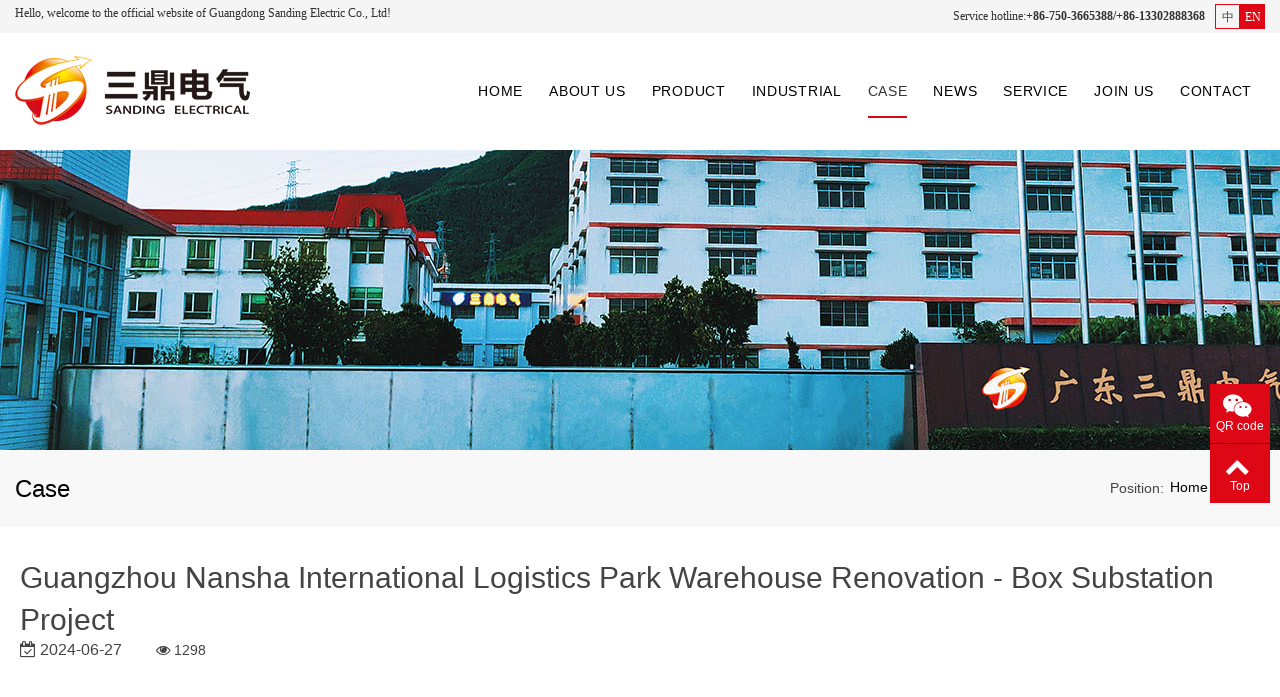

--- FILE ---
content_type: text/html; charset=utf-8
request_url: http://gdsandingdianqi.com/cases_202/700.html
body_size: 4663
content:
<!DOCTYPE html>
<html>
  <style>
    html,body{ font:14px "Segoe UI","Lucida Grande",Helvetica,Arial,"Microsoft YaHei",FreeSans,Arimo,"Droid Sans","wenquanyi micro hei","Hiragino Sans GB","Hiragino Sans GB W3",Roboto,Arial,sans-serif !important;}
    :root{
      --first_color:#DD0716;
    }
  </style>
  <head>
    <meta charset="utf-8">
    <title>Guangzhou Nansha International Logistics Park Warehouse Renovation - Box Substation Project-Guangdong Sanding Electric Co., Ltd.</title>
    <meta name="description" content="Guangdong Sanding Electric Co., Ltd.">
    <meta name="keywords" content="Guangdong Sanding Electric Co., Ltd.">
    <meta name="viewport" content="width=device-width, height=device-height, initial-scale=1.0, maximum-scale=1.0, user-scalable=0">
    <meta name="renderer" content="webkit"/>
    <meta name="force-rendering" content="webkit"/>
    <meta http-equiv="X-UA-Compatible" content="IE=Edge,chrome=1"/>
    <meta name="format-detection" content="telephone=no">
    <meta name="generator" content="EPOWER PRO V1.0.0" data-var="http://gdsandingdianqi.com/cases_202/700.html|en|/template/weben|202|0|202">
    
    <link rel="stylesheet" href="/template/weben/css/font.min.css?v=20210907111940">
    <link rel="stylesheet" href="/template/weben/css/bootstrap.min.css?v=20210907111940">
    <link rel="stylesheet" href="/template/weben/css/slick.min.css?v=20210907111940">
    <link rel="stylesheet" href="/template/weben/css/swiper.min.css?v=20210907111940">
    <link rel="stylesheet" href="/template/weben/css/style.min.css?v=20210907111940">
    <link rel="stylesheet" href="/template/weben/css/navbar.css?v=20210907111940">
    <link rel="stylesheet" href="/template/weben/css/template.css?v=20210907111940">
    <link rel="stylesheet" href="/template/weben/css/animate.css?v=20210907111940">
    <link rel="stylesheet" href="/template/weben/css/page.css?v=20210907111940">
  </head>
  
  <body>
    <div class="epower-top">
      <div class="topfield1"></div>
      <div class="topfield2"></div>
      <div class="topfield3"></div>
      <div class="topfield4"></div>
      <div class="topfield5"></div>
      <div class="topfield6"></div>
    </div>
    <div class="page">
      <!-- 导航顶部栏 -->
        <div class="nav_top ">
          <div class="container">
            <div class="row flex-row">
              <div class="col-md-6 d-sm-block d-none nav_top_text">
                <a href="/" class="nav_top_text1">
                  Hello, welcome to the official website of Guangdong Sanding Electric Co., Ltd!
                </a>
              </div>
              <div class="col-md-6 col-12 nav_top_right" style="display: flex;justify-content: flex-end;align-items: center;">
                Service hotline:<span class="nav_top_text2">+86-750-3665388/+86-13302888368</span>
                <div class="header_lang" style=" 
                color: #444444;
                box-sizing: border-box;
                margin: 0 0 0 10px;
                display: flex;
                justify-content: flex-end;
                align-items: center;">
                  <a href="/cn" style="display: block;
    font-size: 12px;
    color: #444;
    width: 25px;
    height: 25px;
    border: 1px solid var(--first_color);
    line-height: 25px;
    text-align: center;" class="text-1len active">中</a>
                  <a href="/en" style="display: block;
    font-size: 12px;
    background-color: var(--first_color);
    color: #fff;

    width: 25px;
    height: 25px;
    border: 1px solid var(--first_color);
    line-height: 25px;
    text-align: center;" class="text-1len">EN</a>
                </div>
              </div>
            </div>
          </div>
        </div>
      <!-- 导航顶部栏 -->

      <header class="page-header header1">
        <div class="container">
          <div class="rd-navbar-wrap">
            <nav class="rd-navbar novi-bg novi-bg-img " 
                 data-layout="rd-navbar-fixed" 
                 data-sm-layout="rd-navbar-fixed" 
                 data-md-layout="rd-navbar-fixed" 
                 data-lg-layout="rd-navbar-fixed" 
                 data-xl-layout="rd-navbar-static" 
                 data-xxl-layout="rd-navbar-static" 
                 data-sm-device-layout="rd-navbar-fixed" 
                 data-md-device-layout="rd-navbar-fixed" 
                 data-lg-device-layout="rd-navbar-fixed" 
                 data-xl-device-layout="rd-navbar-static" 
                 data-xxl-device-layout="rd-navbar-static" 
                 data-stick-up-clone="false" 
                 data-sm-stick-up="false" 
                 data-md-stick-up="false" 
                 data-lg-stick-up="false" 
                 data-xl-stick-up="false" 
                 data-xxl-stick-up="false" 
                 data-lg-stick-up-offset="69px" 
                 data-xl-stick-up-offset="1px" 
                 data-xxl-stick-up-offset="1px">
              <div class="rd-navbar-inner">
                <div class="rd-navbar-panel">
                  <button class="rd-navbar-toggle" data-rd-navbar-toggle=".rd-navbar-nav-wrap"><span></span></button>
                  <div class="rd-navbar-brand">
                    <a class="brand" href="/"><img class="brand-logo-dark" src="/upload/201911/1572579202.png" alt="Guangdong Sanding Electric Co., Ltd."/></a>
                  </div>
                </div>
                <div class="rd-navbar-nav-wrap">
                  <ul class="rd-navbar-nav">
                    <li class="rd-nav-item ">
                      <a class="rd-nav-link" href="/">Home</a>
                    </li>
                                      
                    <li class="rd-nav-item ">
                      <a class="rd-nav-link" href="/pages_149/">About Us</a>
                      <ul class="rd-menu rd-navbar-dropdown">
                        <li class="d-lg-none d-md-block rd-dropdown-item ">
                          <a class="rd-dropdown-link" href="/pages_149/">All</a>
                        </li>
                      
                        <li class="rd-dropdown-item  "><a class="rd-dropdown-link" href="/pages_151/">Company Introduction</a>
                        </li>
                          
                        
                      
                        <li class="rd-dropdown-item  "><a class="rd-dropdown-link" href="/cases_190/">Certifications</a>
                        <ul class="rd-menu rd-navbar-dropdown">
                              <li class="rd-dropdown-item "><a class="rd-dropdown-link" href="/cases_190/">All</a></li>
                          
                          
                              <li class="rd-dropdown-item "><a class="rd-dropdown-link" href="/cases_191/">Business qualification</a></li>
                          
                              <li class="rd-dropdown-item "><a class="rd-dropdown-link" href="/cases_192/">System Certification</a></li>
                          
                              <li class="rd-dropdown-item "><a class="rd-dropdown-link" href="/cases_193/">Quality Certification</a></li>
                          
                              <li class="rd-dropdown-item "><a class="rd-dropdown-link" href="/cases_194/">Inspection and test reports</a></li>
                          
                              <li class="rd-dropdown-item "><a class="rd-dropdown-link" href="/cases_195/">Product patent</a></li>
                          
                        </ul></li>
                      
                        <li class="rd-dropdown-item  "><a class="rd-dropdown-link" href="/cases_196/">Workshop</a>
                        <ul class="rd-menu rd-navbar-dropdown">
                              <li class="rd-dropdown-item "><a class="rd-dropdown-link" href="/cases_196/">All</a></li>
                          
                          
                              <li class="rd-dropdown-item "><a class="rd-dropdown-link" href="/cases_200/">Office area</a></li>
                          
                              <li class="rd-dropdown-item "><a class="rd-dropdown-link" href="/cases_197/">production workshop</a></li>
                          
                              <li class="rd-dropdown-item "><a class="rd-dropdown-link" href="/cases_198/">Assembly workshop</a></li>
                          
                              <li class="rd-dropdown-item "><a class="rd-dropdown-link" href="/cases_199/">Product shipment</a></li>
                          
                        </ul></li>
                      
                        <li class="rd-dropdown-item  "><a class="rd-dropdown-link" href="/pages_150/">corporate culture</a>
                        </li>
                          
                        
                      
                        <li class="rd-dropdown-item  "><a class="rd-dropdown-link" href="/cases_203/">Company style</a>
                        <ul class="rd-menu rd-navbar-dropdown">
                              <li class="rd-dropdown-item "><a class="rd-dropdown-link" href="/cases_203/">All</a></li>
                          
                          
                              <li class="rd-dropdown-item "><a class="rd-dropdown-link" href="/cases_204/">Year-end summary</a></li>
                          
                              <li class="rd-dropdown-item "><a class="rd-dropdown-link" href="/cases_205/">Company dinner</a></li>
                          
                              <li class="rd-dropdown-item "><a class="rd-dropdown-link" href="/cases_206/">Annual meeting style</a></li>
                          
                        </ul></li>
                      
                        <li class="rd-dropdown-item  "><a class="rd-dropdown-link" href="/pages_207/">future vision</a>
                        </li>
                          
                        
                      
                      </ul>
                    </li>  
                                      
                    <li class="rd-nav-item ">
                      <a class="rd-nav-link" href="/products_161/">Product</a>
                      <ul class="rd-menu rd-navbar-dropdown">
                        <li class="d-lg-none d-md-block rd-dropdown-item ">
                          <a class="rd-dropdown-link" href="/products_161/">All</a>
                        </li>
                      
                        <li class="rd-dropdown-item  "><a class="rd-dropdown-link" href="/products_161/">High and low voltage complete electrical equipment</a>
                        </li>
                          
                        
                      
                        <li class="rd-dropdown-item  "><a class="rd-dropdown-link" href="/products_163/">High and low voltage power distribution devices and equipment</a>
                        </li>
                          
                        
                      
                        <li class="rd-dropdown-item  "><a class="rd-dropdown-link" href="/products_162/">American and European style box substations</a>
                        </li>
                          
                        
                      
                        <li class="rd-dropdown-item  "><a class="rd-dropdown-link" href="/products_160/">AC and DC charging piles</a>
                        </li>
                          
                        
                      
                      </ul>
                    </li>  
                                      
                    <li class="rd-nav-item ">
                      <a class="rd-nav-link" href="/pages_201/">Industrial</a>
                      
                      
                      
                    </li>  
                                      
                    <li class="rd-nav-item active">
                      <a class="rd-nav-link" href="/cases_202/">Case</a>
                      
                      
                      
                    </li>  
                                      
                    <li class="rd-nav-item ">
                      <a class="rd-nav-link" href="/news_171/">News</a>
                      <ul class="rd-menu rd-navbar-dropdown">
                        <li class="d-lg-none d-md-block rd-dropdown-item ">
                          <a class="rd-dropdown-link" href="/news_171/">All</a>
                        </li>
                      
                        <li class="rd-dropdown-item  "><a class="rd-dropdown-link" href="/news_172/">Industry information</a>
                        </li>
                          
                        
                      
                        <li class="rd-dropdown-item  "><a class="rd-dropdown-link" href="/news_173/">Corporate News</a>
                        </li>
                          
                        
                      
                      </ul>
                    </li>  
                                      
                    <li class="rd-nav-item ">
                      <a class="rd-nav-link" href="/pages_174/">Service</a>
                      <ul class="rd-menu rd-navbar-dropdown">
                        <li class="d-lg-none d-md-block rd-dropdown-item ">
                          <a class="rd-dropdown-link" href="/pages_174/">All</a>
                        </li>
                      
                        <li class="rd-dropdown-item  "><a class="rd-dropdown-link" href="/pages_175/">Service commitment</a>
                        </li>
                          
                        
                      
                        <li class="rd-dropdown-item  "><a class="rd-dropdown-link" href="/feedback_176/">Customer feedback</a>
                        </li>
                          
                        
                      
                        <li class="rd-dropdown-item  "><a class="rd-dropdown-link" href="/pages_177/">marketing network </a>
                        </li>
                          
                        
                      
                      </ul>
                    </li>  
                                      
                    <li class="rd-nav-item ">
                      <a class="rd-nav-link" href="/pages_178/">Join Us</a>
                      
                      
                      
                    </li>  
                                      
                    <li class="rd-nav-item ">
                      <a class="rd-nav-link" href="/pages_179/">Contact</a>
                      
                      
                      
                    </li>  
                   
                   <li class="rd-nav-item d-block d-md-none">
                    <a class="rd-nav-link" href="/cn">中文</a>
                  </li>
                  <li class="rd-nav-item d-block d-md-none">
                    <a class="rd-nav-link" href="/en">English</a>
                  </li>
                  </ul>
                </div>
              </div>
            </nav>
          </div>
        </div>
      </header>

      
<section class="page-banner">
  <div class="">
    <div class="swiper-container sw_banner " id="sw_pagebanner" data-pcHeight="300"
      data-padheight="300" data-phoneheight="90">
      <div class="swiper-wrapper">
        
        
        
        
        <div class="swiper-slide banner-slide"
          style="background:url(/static/upload/image/20240627/1719451934428842.jpg) no-repeat center center;background-size: auto 300px;height:300px;">
          <a href="" title="">
            <div style="height:300px;">
            </div>
          </a>
        </div>
        
        
      </div>
    </div>
  </div>
</section>
<section class="section novi-bg novi-bg-img breadcrumbs-custom">
    <div class="container">
        <div class="breadcrumbs-custom__inner">
        <p class="breadcrumbs-custom__title">Case</p>
        <ul class="breadcrumbs-custom__path">
            <li>Position:</li>
            <a href="/">Home</a> >> <a href="/cases_202/">Case</a>
        </ul>
        </div>
    </div>
</section>
<section class="section subnavlist">
    <div class="container">
        <div class="row">
            <div class="swiper-subnav">
                <ul class="text-xs-center">
                    
                </ul>
            </div>
        </div>
    </div>
</section>
<section class="section container showcase">
	<div class="row row-fix row-60">
		<div class="col-md-12 col-lg-12">
			<div class="product-single">
				<h4 class="product-title">Guangzhou Nansha International Logistics Park Warehouse Renovation - Box Substation Project</h4>
				<span class="product-date fa-calendar-check-o"> 2024-06-27</span>
				<span class="product-visit fa-eye"> 1298</span>
			</div>
		</div>
		<div class="col-md-8 col-lg-8" style="margin: 0 auto; text-align: center;">
			<div class="slick-slider carousel-parent" data-arrows="false" data-loop="false" data-dots="false"
				data-swipe="true" data-items="1" data-child="#child-carousel" data-for="#child-carousel"
				data-lightgallery="group">
				
				<div class="item">
					<a class="img-thumbnail-variant-2" href="/static/upload/image/20240627/1719469761280523.jpg" data-lightgallery="item">
						<figure>
							<img src="/runtime/image/bw450_bh450_1719469761280523.jpg" alt="Guangzhou Nansha International Logistics Park Warehouse Renovation - Box Substation Project"/>
						</figure>
						<div class="caption">
							<span class="icon novi-icon icon-lg linear-icon-magnifier"></span>
						</div>
					</a>
				</div>
				
				<div class="item">
					<a class="img-thumbnail-variant-2" href="/static/upload/image/20240627/1719469761936412.jpg" data-lightgallery="item">
						<figure>
							<img src="/runtime/image/bw450_bh450_1719469761936412.jpg" alt="Guangzhou Nansha International Logistics Park Warehouse Renovation - Box Substation Project"/>
						</figure>
						<div class="caption">
							<span class="icon novi-icon icon-lg linear-icon-magnifier"></span>
						</div>
					</a>
				</div>
				
			</div>
			<div class="slick-slider" id="child-carousel" data-for=".carousel-parent" data-arrows="true"
				data-loop="false" data-dots="false" data-swipe="true" data-items="3" data-xs-items="3"
				data-sm-items="3" data-md-items="5" data-lg-items="5" data-xl-items="5" data-slide-to-scroll="1">
				
				<div class="item">
					<img src="/runtime/image/bw450_bh450_1719469761280523.jpg" alt="Guangzhou Nansha International Logistics Park Warehouse Renovation - Box Substation Project" width="100" height="100" />
				</div>
				
				<div class="item">
					<img src="/runtime/image/bw450_bh450_1719469761936412.jpg" alt="Guangzhou Nansha International Logistics Park Warehouse Renovation - Box Substation Project" width="100" height="100" />
				</div>
				
			</div>
		</div>
		<div class="col-md-12 col-lg-12">
			<div class="tabs-custom" id="tabs-1">
				<ul class="nav nav-custom nav-custom-tabs">
					<li class="nav-item"><a class="nav-link active show" href="#tabs-1-1" data-toggle="tab">Details</a></li>
				</ul>
			</div>
			<div class="col-md-12 col-lg-12 tab-content text-left">
				<div class="tab-pane fade active show clearfix" id="tabs-1-1"></div>
			</div>
			<div class="col-md-12 col-lg-12 text-secondary turnpages">
				<p class="prev col-sm-12 col-md-5 col-lg-5"><a href="/cases_202/699.html">Previous:Xingda Block Project on Hailong Road, Liwan District, Guangzhou City - Box Substation Project</a></p>
				<p class="next col-sm-12 col-md-5 col-lg-5"><a href="/cases_202/701.html">Next:Guangdong Provincial Seismological Bureau Project - Special Power Supply and Distribution Engineering</a></p>
			</div>
		</div>
	</div>
</section>
  <footer>
    <div class="container">
      <div class="row foot_box">
        <div class="foot_logo_phone col-lg-4 col-md-6 col-xs-12">
          <div class="foot_logo">
            <img src="/upload/201911/1572592197.png" alt="">
          </div>
          <div class="foot_phone">
            <span class="foot_phone_text1">Service Hotline:</span>
            <div>
              <p class="foot_phone_text2">+86-750-3665388</p>
              <p class="foot_phone_text2">+86-13302888368</p>
            </div>
          </div>
        </div>
        <div class="foot_text col-lg-6 col-md-12 col-xs-12">
          <div class="foot_nav11 no_dis2">
            <a href="/" class="text-1len ">Home</a>
            
            <a href="/pages_149/" class="text-1len " title="About Us">About Us</a>
            
            <a href="/products_161/" class="text-1len " title="Product">Product</a>
            
            <a href="/pages_201/" class="text-1len " title="Industrial">Industrial</a>
            
            <a href="/cases_202/" class="text-1len " title="Case">Case</a>
            
            <a href="/news_171/" class="text-1len " title="News">News</a>
            
            <a href="/pages_174/" class="text-1len " title="Service">Service</a>
            
            <a href="/pages_178/" class="text-1len " title="Join Us">Join Us</a>
            
            <a href="/pages_179/" class="text-1len " title="Contact">Contact</a>
            
          </div>
          <div class="foot_copyright"> 
                            <div class="foot_copyright">
                <div class="">
                  <p>Copyright© 2024 Guangdong Sanding Electric Co., Ltd. All rights reserved</p><p>Address: Building 4-5, No. 58 Duran North Third Road, Pengjiang District, Jiangmen City, Guangdong Province</p><p>Contact person: Manager Zeng +86-13302888368 / +86-15820507632</p><p>Website: <a href="http:// www.gdsandingdianqi.com " _src="http:// www.gdsandingdianqi.com "> www.gdsandingdianqi.com </a> </p>
                  <div class="epower-foot">
                    
                    
                    
                    <div class="botfield1"></div>
                    <div class="botfield2"></div>
                    <div class="botfield3"></div>
                    <div class="botfield4"></div>
                    <div class="botfield5"></div>
                    <div class="botfield6"></div>
                    <p><a href="https://beian.miit.gov.cn/" target="_self">粤ICP备2021124663号</a></p>
                    
                  </div>
                </div>
              </div>
          </div>
        </div>
        <div class="foot_qr col-lg-2 col-md-6 col-xs-12">
          <div class="">
              <img src="/upload/201911/1572592589.png">				
          </div>
        </div>
      </div>
    </div>


    


    <div style="height:60px;" class="d-block d-sm-none"></div>
    <div class="botmenu container fixed-bottom d-block d-sm-none">
      <div class="row">
        <div class="col-3 p-0 text-center border-right">
          <a href="tel:+86-13302888368" class="text-light d-block pt-2 pb-2"><i class="fa fa-phone"
              aria-hidden="true"></i><p>CALL</p></a>
        </div>
        <div class="col-3 p-0 text-center border-right">
          <a href="https://mmapgwh.map.qq.com/shortlink/short?l=049ef71ae0f96d5b8cab331182d5166f&amp ; tempSource=pcMap" class="text-light d-block pt-2 pb-2"><i class="fa fa-send"
              aria-hidden="true"></i><p>NAVI</p></a>
        </div>
        <div class="col-3 p-0 text-center border-right">
          
          <a href="/pages_149/" class="text-light d-block pt-2 pb-2"><i class="fa fa-user"
              aria-hidden="true"></i><p>About Us</p></a>
          
        </div>
        <div class="col-3 p-0 text-center">
          
          <a href="/products_161/" class="text-light d-block pt-2 pb-2"><i class="fa fa-th-large"
              aria-hidden="true"></i><p>Product</p></a>
          
        </div>
      </div>
    </div>
    <div class="online d-block">
      
      
      
      <dl>
        <dt style="width:200px;">
          <h3><i class="fa fa-weixin" aria-hidden="true"></i>QR code<span class="remove"><i class="fa fa-remove"></i></span>
          </h3>
          <p style="text-align: center;"><img src="/static/upload/image/20211004/1633331710138514.jpg" title="1633331710138514.jpg" alt="e2237c1e1b95e2d24e4163d2432f645.jpg"/></p><p style="text-align: center;">WeChat QR code</p>
        </dt>
        <dd><i class="fa fa-weixin" aria-hidden="true"></i></dd>
        <dd>QR code</dd>
      </dl>
      
      <dl class="scroll-top">
        <dd><i class="fa fa-chevron-up"></i></dd>
        <dd>Top</dd>
      </dl>
    </div>
  </footer>
  </div>
  <script src="/template/weben/js/core.min.js?v=20210907111940"></script>
  <script src="/template/weben/js/wow.js?v=20210907111940"></script>
  <script src="/template/weben/js/script.js?v=20210907111940"></script>
  <script src="/template/weben/js/page.js?v=20210907111940"></script>
  </body>

  </html>

--- FILE ---
content_type: text/css
request_url: http://gdsandingdianqi.com/template/weben/css/page.css?v=20210907111940
body_size: 5104
content:
:root{
  /* --first_color:#66ccff; */
}
.botmenu{ text-align: center !important; background: var(--first_color);}
.online dl{background:var(--first_color);padding:10px 5px;margin-bottom:1px;position:relative}
.online dl:hover{background:var(--first_color)}
.online dl dt button{margin:10px 0;border:none;border-radius:5px;width:100%;font-size:18px;height:40px;line-height:40px;background:var(--first_color);color:#fff;cursor:pointer}
.rd-navbar-static{padding: 0 0;box-shadow: unset;}

.rd-navbar-fixed .rd-navbar-toggle {display:inline-block;position: absolute;right:10px;}
.rd-navbar-fixed .rd-navbar-nav-wrap {right:0;left:unset;transform:translateX(110%);}
.rd-navbar-fixed .rd-navbar-brand{left: 10px;}
@media (max-width: 576px){
  .rd-navbar-fixed .rd-navbar-brand{width:80%;justify-content: flex-start;}
}

a{color:#333;}
a:focus,
a:hover{color: var(--first_color);}
.flex-row{display: flex;flex-wrap: wrap;}
.flex-item-center{align-items: center;}
.text-center{text-align: center;}
.text-right{text-align: right;}
.text-1len{white-space: nowrap;overflow: hidden;text-overflow: ellipsis;}
.text-2len{overflow:hidden;display:-webkit-box;-webkit-line-clamp:2;text-overflow:ellipsis;-webkit-box-orient:vertical;}
.text-3len{overflow:hidden;display:-webkit-box;-webkit-line-clamp:3;text-overflow:ellipsis;-webkit-box-orient:vertical;}
.text-4len{overflow:hidden;display:-webkit-box;-webkit-line-clamp:4;text-overflow:ellipsis;-webkit-box-orient:vertical;}
.text-5len{overflow:hidden;display:-webkit-box;-webkit-line-clamp:5;text-overflow:ellipsis;-webkit-box-orient:vertical;}
.text-6len{overflow:hidden;display:-webkit-box;-webkit-line-clamp:6;text-overflow:ellipsis;-webkit-box-orient:vertical;}
.sw_banner{width: 1920px;max-width: 100%;}
.sw_banner .swiper-pagination-bullet{background: #fff;}
.sw_banner .swiper-pagination-bullet-active{background-color: var(--first_color)!important;}
.clearfix::after{display: table;clear: both;content: '';}
p{margin-bottom: unset;}
.navbar-default .navbar-nav .nav-link:focus{background: unset;}
:focus{outline: unset;}
* + p,
p + *,
p + p{margin-top: unset;}
@media (min-width: 992px){
  * + p {margin-top: unset;}
}
/* 1200 */
.container{max-width: 1310px;}
@media (min-width: 1600px){
  .container{width: 1310px;}
}
/* .container{max-width: 1178px;} */
@media (min-width: 1600px){
  .row > [class*='col-']{padding-left: 1rem;padding-right: 1rem;}
  .row{margin-left: -1rem;margin-right: -1rem;}
}
/* 顶部 */
.nav_top{padding: 0.3rem 0;background: #f5f5f5;}
.nav_top_text1{font-size: 12px;font-family: "Microsoft YaHei";color: #333;}
.nav_top_right{text-align: right;font-size: 12px;font-family: "Microsoft YaHei";color: #333;}
.nav_top_text2{font-weight: bold;}
/*顶部*/
.sw_banner{background: #fff;--swiper-navigation-color: var(--first_color);}
.sw_banner a{display: block;}
/* max-width:567px max-width:768px max-width:992px max-width:1200px */
/* // Small devices (landscape phones, 576px and up) sm*/
@media (min-width: 576px) {  }

/* // Medium devices (tablets, 768px and up) md*/
@media (min-width: 768px) {  }

/* // Large devices (desktops, 992px and up) lg*/
@media (min-width: 992px) {  }

/* // Extra large devices (large desktops, 1200px and up) xl*/
@media (min-width: 1200px) {  }

@media (min-width: 1200px){
  .header1 .rd-navbar-static .rd-navbar-nav{margin: 0;display: flex;white-space: nowrap;}
  .header1 .rd-navbar-static .rd-navbar-inner{padding: 0;}
  .header1 .rd-navbar-static .rd-navbar-nav > li{line-height: 117px;height: 117px;margin-top: unset;}
  .header1 .rd-navbar-static .rd-navbar-nav > li:last-of-type{padding-right: unset;}
  .header1 .rd-navbar .rd-navbar-nav > li > a{line-height: 117px;position: relative;}
  .header1 .rd-navbar .rd-navbar-nav > li > a::after{content: "";width: 0;height: 2px;background: var(--first_color);bottom: 32px;left: 0;position: absolute;transition: all ease 0.5s;}
  .header1 .rd-navbar .rd-navbar-nav > li.active > a::after{width:100%}
  /* .header1 .rd-navbar-static .rd-navbar-nav > li.active{background: var(--first_color);} */
  .header1 .rd-navbar-sidebar .rd-navbar-nav > li.active > a:hover,
  .header1 .rd-navbar-static .rd-navbar-nav > li.active > a:hover,
  .header1 .rd-navbar-static .rd-navbar-nav > li.focus.active > a,
  .header1 .rd-navbar-static .rd-navbar-nav > li.active > a{color: #333;}
  .header1 .rd-navbar-static .rd-navbar-dropdown > li.active > a, 
  .header1 .rd-navbar-static .rd-navbar-dropdown > li.active > a:focus, 
  .header1 .rd-navbar-static .rd-navbar-dropdown > li.active > a:active,
  .header1 .rd-navbar-fullwidth .rd-navbar-dropdown > li > a:hover, 
  .header1 .rd-navbar-static .rd-navbar-dropdown > li > a:hover,
  .header1 .rd-navbar-static .rd-navbar-nav > li > a:hover,
  .header1 .rd-navbar-sidebar .rd-navbar-nav > li > a:hover,
  .header1 .rd-navbar-static .rd-navbar-nav > li.focus > a,
  .header1 .rd-navbar-static .rd-navbar-nav > li.opened > a, 
  .header1 .rd-navbar-static .rd-navbar-dropdown > li.opened > a,
  .header1 .rd-navbar-static .rd-navbar-dropdown > li.opened > a ~ .rd-navbar-submenu-toggle,
  .header1 .rd-navbar-sidebar .rd-navbar-nav > li.opened > a{color: #333;}
  .header1 .rd-navbar-static .rd-navbar-nav > li > .rd-navbar-dropdown, 
  .header1 .rd-navbar-static .rd-navbar-nav > li .rd-navbar-megamenu{margin-top: unset;}
  .header1 .rd-navbar-dropdown .rd-dropdown-item{line-height: 1;}
  .header1 .rd-navbar-fullwidth .rd-navbar-dropdown, 
  .header1 .rd-navbar-static .rd-navbar-dropdown{padding: 10px;}
  .header1 .rd-navbar-static .rd-navbar-nav > li > .rd-navbar-submenu-toggle, 
  .header1 .rd-navbar-sidebar .rd-navbar-nav > li > .rd-navbar-submenu-toggle{display: none;}
  .rd-navbar-fullwidth .rd-navbar-dropdown > li > a, .rd-navbar-static .rd-navbar-dropdown > li > a{display: block;}
  .rd-navbar-fullwidth .rd-navbar-dropdown .rd-navbar--has-dropdown > .rd-navbar-submenu-toggle, .rd-navbar-static .rd-navbar-dropdown .rd-navbar--has-dropdown > .rd-navbar-submenu-toggle{display: none;}
  .rd-navbar-fullwidth .rd-navbar-dropdown > li.focus > a, .rd-navbar-fullwidth .rd-navbar-dropdown > li.opened > a, .rd-navbar-static .rd-navbar-dropdown > li.focus > a, .rd-navbar-static .rd-navbar-dropdown > li.opened > a{color: var(--first_color);}
  .rd-navbar-fullwidth .rd-navbar-dropdown .rd-navbar-dropdown, .rd-navbar-static .rd-navbar-dropdown .rd-navbar-dropdown{margin-left: 9px;top: 0;}
}
@media (max-width: 1200px){
  html.rd-navbar-fixed-linked .page,
  html .page{padding-top: 56px;}
  .header1 .rd-navbar-fixed .rd-navbar-nav li:hover > a, 
  .header1 .rd-navbar-fixed .rd-navbar-nav li.focus > a, 
  .header1 .rd-navbar-fixed .rd-navbar-nav li.active > a, 
  .header1 .rd-navbar-fixed .rd-navbar-nav li.opened > a{background: var(--first_color);}
  .header1 .rd-navbar-fixed .rd-navbar-brand img{height: auto;max-height: 48px;max-width: 100%;}
}
/* header1 */

/*case*/
.index_case{padding: 20px 0 46px 0;}
.index_top{font-size: 30px;  color: #333;  line-height: 1;  padding-bottom: 1rem;  background: url(../images/about_top.png) no-repeat bottom center;  text-align: center;}
.index_case .index_top{margin-bottom: 36px;}
.index_case #index_case_sw{}
.index_case .index_case_item_img{width: 100%;  }
.index_case .index_case_item_img img{width: 100%;}

.index_case .index_case_text{font-size: 16px;  color: #333;  padding: 0.5rem 0;  border-bottom: 1px solid #ccc;}
.index_case .index_case_item:hover .index_case_text{color: var(--first_color);}
.index_case_more{width: 180px;height: 44px;  display: block;margin: 36px auto 0 auto;  border: 1px solid #ccc;  line-height: 44px;  text-align: center;  border-radius: 100px;}
@media (max-width: 767px){
  .index_case{padding: 20px 0;}
}
@media (min-width: 768px) and (max-width: 991px){

}
@media all and (min-width: 1281px){

}
/*case*/

/* b */
.index_b{text-align: center;}
/* b */

/*产品2*/
.index_product2{padding: 66px 0;}
.index_product2 .index_top{margin-bottom: 36px;}
.index_product2 #index_product2_sw{width: 99.5%}
.index_product2 .index_product_item_img{width: 100%;}
.index_product2 .index_product_item_img img{width: 100%;border: 1px solid #ccc;}
.index_product2 .index_product_text{font-size: 16px;  color: #333;  text-align: center;  padding: 0.5rem ;  padding-bottom: unset;  background: #fff;}
.index_product2 .index_product_item:hover .index_product_text{color: var(--first_color);}

@media (max-width: 767px){
  .index_product2{padding: 20px 0;}
}
@media (min-width: 768px) and (max-width: 991px){

}
@media all and (min-width: 1281px){

}
/*产品2*/

/* 关于 */
.index_about1{padding: 66px 0;}
.index_about1 .index_about1_text{display: flex;  flex-direction: column;  justify-content: space-between;  align-items: flex-start;}
.index_about1 .index_about1_top{width: 100%;  display: flex;  justify-content: space-between;  align-items: center;  background: url(../images/about_top.png) no-repeat left bottom;  padding-bottom: 14px;}
.index_about1 .index_about1_top_text1{font-size: 30px;  color: #333;  line-height: 1;}
.index_about1 .index_about1_text2{font-size: 14px;  font-family: "Microsoft YaHei";  color: #333;  line-height: 1.714;  padding: 1rem 0;}
.index_about1 .index_about1_text3{font-size: 14px;  font-family: "Microsoft YaHei";  color: #333;}
.index_about1 .index_about1_img{display: flex;  align-items: center;}
.index_about1_img a{width: 100%}
.index_about1_box{display: flex;flex-wrap: wrap;}
.index_about1_item{background: #f5f5f5;  text-align: center;  border-right: 1px solid #ccc;  padding: 10px 35px;  position: relative;  display: block;}
.index_about1_item:last-of-type{border-right: unset;}
.index_about1_item p{color: #333;font-size: 14px;margin-top: 40px;}
.index_about1_item_img1{opacity: 1;position: absolute;left: 0;right: 0;margin: auto;}
.index_about1_item_img2{opacity: 0;position: absolute;left: 0;right: 0;margin: auto;}
.index_about1_item:hover{background: #dd0716;}
.index_about1_item:hover p{color: #fff;}
.index_about1_item:hover .index_about1_item_img1{opacity: 0;}
.index_about1_item:hover .index_about1_item_img2{opacity: 1;}
@media all and (max-width: 767px) {
  .index_about1 .index_about1_img{margin-top: 20px;}
  .index_about1{padding: 20px 0;}
  .index_about1 .index_about1_text3{margin-bottom: 1rem;}
  .index_about1_box{width: 100%;}
  .index_about1_item{width: 50%;}
  .index_about1_item:nth-child(2){border-right: unset;}
}
/*关于*/

/* 资讯2 */
.index_msg2{padding: 0 0 66px 0 ;}
.index_msg2 .index_top{margin-bottom: 36px;}
.index_msg2 #msg1_sw_news_text{}
.index_msg2 .index_msg_box{display: flex;flex-wrap: wrap;}
.index_news1_top_box{position: relative;display: block;margin-bottom: 1rem;}
.index_news1_top_box div{position: absolute;  background: rgba(0,0,0,0.5);  width: 100%;  padding: 1rem;  bottom: 0;  left: 0;  right: 0;}
.index_news1_top_text1{font-size: 16px;color: #fff;}
.index_news1_top_text2{font-size: 12px;color: #fff;}
.index_news1_list{display: flex;justify-content: space-between;align-items: baseline;margin-top: 7px;}
.index_news1_text1{font-size: 14px;color: #333;width: 60%;}
.index_news1_text2{font-size: 12px;color: #666;}
.index_news1_list:hover .index_news1_text1 {color:var(--first_color)}

.index_msg2 .index_news2{display: flex;flex-direction: column;justify-content: space-between;}
.index_news2_list{display: flex;  justify-content: space-between;    padding: 10px 0;}
.index_news2_list_time{color: #333;border-right: 1px solid #ccc;  width: 90px;  text-align: center;  padding: 0 20px;  white-space: nowrap;}
.index_news2_list_text{display: grid;}
.index_news2_list_text1{font-size: 36px;}
.index_news2_list_text2{font-size: 14px;}
.index_news2_list_text{padding: 5px 1rem;}
.index_news2_list_text3{font-size: 16px;color: #333;margin-bottom: 5px;}
.index_news2_list_text4{font-size: 12px;color: #333;}
.index_news2_list:hover{background: #f5f5f5;}
.index_news2_list:hover .index_news2_list_time,
.index_news2_list:hover .index_news2_list_text3{color: var(--first_color)}
@media (max-width: 767px){
  .index_msg2{padding: 20px 0;}
}
@media (min-width: 768px) and (max-width: 991px){

}
@media all and (min-width: 1281px){

}
/* 资讯2 */

/* 底部 */

footer{background: #7a7a7a;}
.foot_box{padding-top: 60px;padding-bottom: 60px;display: flex;flex-wrap: wrap}
.foot_nav11{display: flex;justify-content: space-between;margin-bottom: 1rem;}
.foot_nav11 a{font-size: 14px;color: #fff;text-align: center;padding: .5rem 0;}
.foot_text_box{padding-top: 2rem;padding-bottom: 2rem; display: flex;flex-wrap: wrap;align-items: center;}
.foot_logo{text-align: center;}
.foot_logo_phone{}
.foot_logo img{max-width: 100%;}
.foot_phone{display: flex;line-height: 1.2;align-items: flex-start;margin-top: 16px;}
.foot_phone_text1{font-size: 14px;color: #fff;display: block;margin-top: 10px;margin-right: 6px;}
.foot_phone_text2{font-size: 24px;color: #fff;font-weight: bold;}
.foot_text{}
.foot_qr{display: flex;justify-content: flex-end;}
.foot_qr img{max-width: 100%;}

.foot_copyright , .foot_copyright a , .foot_copyright p{
  font-size: 14px;
  font-family: "Microsoft YaHei";
  color: #ccc;line-height: 1.5;
  background-color: #7a7a7a!important;
}

.online i, .botmenu i{margin-right: .3rem;}
@media all and (max-width: 767px) {
  .foot_qr{justify-content: center;margin: 20px 0;}
}
@media (min-width: 768px) and (max-width: 991px){

}
@media all and (min-width: 991px) {

}
/* 底部 */


@media all and (max-width: 767px) {
  .no_dis2 {display: none!important;}
}
@media (min-width: 768px) and (max-width: 991px){
	.no_dispad{display: none!important;}
}
@media all and (min-width: 991px) {
  .no_dis1{display: none;}
}


/* 内页 */
/* about */
.pages{padding: 30px 15px;}
.about_content p{margin-bottom: 10px;}

/* subnavlist */
.subnavlist .swiper-container .swiper-slide a.active,
.subnavlist ul li a:hover, 
.subnavlist ul li a:focus,
.subnavlist ul li a.active{color: var(--first_color);}
/* product news */
.productlist .card:before,
.newslist ul li:before{border-color: var(--first_color);}
.showproduct .tabs-custom .nav-item a.active{border-bottom-color: var(--first_color);}
.newslist ul li h4 a{display: block;}
@media (max-width: 767px){
  .newslist ul li.media .media-left{width: 35%;}
  .newslist .media-body{width: 65%;align-self: center;}
  .newslist ul li{padding: 10px 0;margin-bottom: 10px;}
}

/* 详情页右侧推荐 */
.showproduct .recommend ul li.item_block:hover:before,
.shownews .recommend ul li.item_block:before{border-color: var(--first_color);}
.showproduct .recommend ul li.item_block a:hover p.item_date span, .showproduct .recommend ul li.item_block a:hover .item_info,
.shownews .recommend ul li.item_block a:hover p.item_date span, .shownews .recommend ul li.item_block a:hover .item_info{color:var(--first_color)}

/* 分页器 */
.page-link, .page-num{color: #333;}
.page-link:hover,
.page-num:hover,
.page-num-current{background-color:var(--first_color);border-color:var(--first_color);color: #fff;}
.searchcomponent .btn-info{background-color:var(--first_color);border-color:var(--first_color)}
.searchcomponent .btn-info:hover{background-color:var(--first_color);border-color:var(--first_color)}
@media all and (max-width: 767px) {
  .searchcomponent .form-group{width: 75%;}
  .searchcomponent button{width:25%}
  .page-link[href], 
  .page-num[href]{color:var(--first_color)}

  .page-link[href]:hover,
  .page-num[href]:hover,
  .page-num-current[href]{background-color:var(--first_color);border-color:var(--first_color);color: #fff!important;}
}
/* product */
.showproduct .recommend ul li.item_block a p.item_date{min-width: 50px;}
.showproduct .recommend ul li.item_block a .item_info{max-width: unset;}
.showproduct .recommend ul li.item_block a .item_des{width: unset;}
.showproduct .recommend ul li.item_block a .item_img{max-width: 100%;width: 100%;text-align: center;}

/* job */
.joblist ul li{margin-bottom: 30px;padding-bottom: 30px;}
.joblist ul li:before{border-color: var(--first_color);}

/* case */
.caselist .card:before{border-color: var(--first_color);}
.showcase .tabs-custom .nav-item a.active{border-bottom-color: var(--first_color);}

/* message */
.form-control:focus{border-color: var(--first_color);box-shadow: unset;}
.messagelist .btn-info:hover{background-color: var(--first_color);border-color: var(--first_color);}
.messagelist .btn-info{background-color: var(--first_color);border-color: var(--first_color);}

/* download */
.downloadlist ul li{padding-bottom: 30px;}
.downloadlist ul li:before{border-color: var(--first_color);}
.downloadlist .downloadbtn{color: var(--first_color);border-color: var(--first_color);}
.downloadlist .downloadbtn:hover{background-color: var(--first_color);border-color: var(--first_color);color: #fff;}
.btn-info:not(:disabled):not(.disabled):active:focus, 
.btn-info:not(:disabled):not(.disabled).active:focus, 
.show > .btn-info.dropdown-toggle:focus{box-shadow: unset;}
.btn-info:not(:disabled):not(.disabled):active, 
.btn-info:not(:disabled):not(.disabled).active, 
.show > .btn-info.dropdown-toggle{background-color: var(--first_color);border-color: var(--first_color);}
.btn-info:focus, .btn-info.focus{box-shadow: unset;}
.downloadlist ul li:hover p{margin-left: 15px;transition: all .30s ease;}

/* 产品 新闻推荐 */
.showproduct .recommend span.toptitle, .shownews .recommend span.toptitle {margin-bottom: 20px;}
.showproduct .recommend ul li.item_block {margin: 0 0;padding: 0 0;margin-bottom: 15px;}
.showproduct .recommend ul li.item_block a {display: block;width: 100%;}
.showproduct .recommend ul li.item_block a .item_img {width: 100%;max-width: unset;}
.showproduct .recommend ul li.item_block a .item_img img {width: 100%;height: auto;display: block;max-width: unset;}
.showproduct .recommend ul li.item_block a .item_link {width: 100%;padding: 0 0;margin-bottom: 10px;}
.showproduct .recommend ul li.item_block a .item_link p {padding: 0 0;}
.productlist .card .card-img{text-align: center;}
.shownews .recommend ul li.item_block a p.item_date,.showproduct .recommend ul li.item_block a p.item_date{width: 20%;}
.shownews .recommend ul li.item_block a .item_info,.showproduct .recommend ul li.item_block a .item_info{width: 78%;max-width: unset;}
.product-params-box{margin-top: 10px;}
.product-params{margin: 5px 0;}
@media(max-width:991px) {
  .showproduct .recommend ul li.item_block,.shownews .recommend ul li.item_block{width: 50%;}
  .showproduct .recommend ul li.item_block:nth-child(even),.shownews .recommend ul li.item_block:nth-child(even){padding-left:10px}
  .showproduct .recommend ul li.item_block:nth-child(odd),.shownews .recommend ul li.item_block:nth-child(odd){padding-right:10px}
  .shownews .recommend ul li.item_block a .item_des{width: 100%;}
}

/* tabber */
.botmenu {border-top: 1px #fff solid;}
.botmenu p {width: 100%;padding: 0 0;margin: 0 0;margin-top: 2px;overflow: hidden;white-space: nowrap;text-overflow: ellipsis;}
.botmenu i {font-size: 24px;}

/* 新闻列表 */
.newslist ul li.media .media-left{width: 20%;}
.newslist ul li.media .media-body{width: 80%;}
h2,p{word-break:break-all;}


.slick-prev:hover:before, .slick-prev:focus:before, .slick-next:hover:before, .slick-next:focus:before{color:var(--first_color)}
.showproduct .img-thumbnail-variant-2{width:100%}